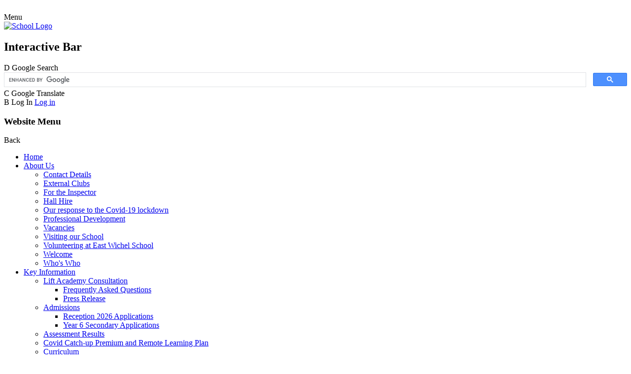

--- FILE ---
content_type: text/html; charset=utf-8
request_url: https://www.eastwichel.swindon.sch.uk/drawing/
body_size: 45913
content:

<!doctype html>

            <!--[if IE 6]><html class="lt-ie10 lt-ie9 lt-ie8 lt-ie7 ie6 ie responsive" lang="en"><![endif]-->
            <!--[if IE 7]><html class="lt-ie10 lt-ie9 lt-ie8 ie7 ie responsive" lang="en"><![endif]-->
            <!--[if IE 8]><html class="lt-ie10 lt-ie9 ie8 ie responsive" lang="en"><![endif]-->
            <!--[if IE 9]><html class="lt-ie10 ie9 ie responsive" lang="en"><![endif]-->
            <!--[if gt IE 9]><!--><html class="responsive" lang="en"><!--<![endif]-->
            
  <head>
    <meta charset="utf-8">
    <meta http-equiv="X-UA-Compatible" content="IE=edge">
    <meta name="viewport" content="width=device-width, initial-scale=1, user-scalable=no">
    <meta name="description" content="East Wichel Primary School & Nursery">

    <title>Drawing | East Wichel Primary School & Nursery</title>

    




  <link rel="stylesheet" href="https://primarysite-prod-sorted.s3.amazonaws.com/static/7.0.4/gen/presenter_prologue_css.7b7812f9.css" type="text/css">



  
    <link rel="stylesheet" href="https://primarysite-prod-sorted.s3.amazonaws.com/static/7.0.4/gen/cookies_old_css.51acdc55.css" type="text/css">
  


<style type="text/css">
  .ps_primarysite-editor_panel-site-coloured-content {
    background-color: #a4d85f!important;
  }
</style>


  <link rel="stylesheet" href="https://primarysite-prod-sorted.s3.amazonaws.com/static/7.0.4/gen/all-site-icon-choices.034951b5.css" type="text/css">



    
    <link rel="shortcut icon" href="https://primarysite-prod.s3.amazonaws.com/theme/EastWichelPrimarySchoolNursery/favicon.ico">
    <link rel="apple-touch-icon" href="https://primarysite-prod.s3.amazonaws.com/theme/EastWichelPrimarySchoolNursery/apple-touch-icon-precomposed.png">
    <link rel="apple-touch-icon-precomposed" href="https://primarysite-prod.s3.amazonaws.com/theme/EastWichelPrimarySchoolNursery/apple-touch-icon-precomposed.png">
    
    <meta name="application-name" content="East Wichel Primary School & Nursery">
    <meta name="msapplication-TileColor" content="#5e3200">
    <meta name="msapplication-TileImage" content="https://primarysite-prod.s3.amazonaws.com/theme/EastWichelPrimarySchoolNursery/metro-icon.png">

    
    <link rel="stylesheet" type="text/css" href="https://primarysite-prod.s3.amazonaws.com/theme/BuildAssets/left-nav.css">
    <link rel="stylesheet" type="text/css" href="https://primarysite-prod.s3.amazonaws.com/theme/EastWichelPrimarySchoolNursery/style.css">

    
    

    

<script>
  // This is the first instance of `window.psProps`, so if these values are removed, make sure
  // `window.psProps = {};` is still there because it's used in other places.
  window.psProps = {
    lazyLoadFallbackScript: 'https://primarysite-prod-sorted.s3.amazonaws.com/static/7.0.4/gen/lazy_load.1bfa9561.js',
    picturefillScript: 'https://primarysite-prod-sorted.s3.amazonaws.com/static/7.0.4/gen/picturefill.a26ebc92.js'
  };
</script>


  <script type="text/javascript" src="https://primarysite-prod-sorted.s3.amazonaws.com/static/7.0.4/gen/presenter_prologue_js.cfb79a3d.js"></script>


<script type="text/javascript">
  function ie() {
    for (var v = 3, el = document.createElement('b'), all = el.all || [];
      el.innerHTML = '<!--[if gt IE ' + (++v) + ']><i><![endif]-->', all[0]; );
    return v > 4 ? v : document.documentMode;
  }

  $(function() {
    switch (ie()) {
      case 10:
        ps.el.html.addClass('ie10');
      case 9:
      case 8:
        ps.el.body.prepend(
          '<div class="unsupported-browser">' +
            '<span class="warning-logo">&#xe00a; </span>' +
            'This website may not display correctly as you are using an old version of ' +
            'Internet Explorer. <a href="/primarysite/unsupported-browser/">More info</a>' +
          '</div>');
        break;
    }
  });
</script>

<script type="text/javascript">
  $(function() {
    ps.el.body
      .data('social_media_url', 'https://social.secure-primarysite.net/site/east-wichel-primary-school-nursery/')
      .data('social_media_api', 'https://social.secure-primarysite.net/api/site-connected/east-wichel-primary-school-nursery/')
      .data('STATIC_URL', 'https://primarysite-prod-sorted.s3.amazonaws.com/static/7.0.4/')
      .data('site_width', 904)
      .data('news_width', 716)
      .data('csrf_token', 'bCpUro2yE58rSxygDd6Lk62qAjrToc7RLsjRNagl7I1AqJnp2KzCgccz8xiAMmLQ')
      .data('disable_right_click', 'True')
      .data('normalize_css', 'https://primarysite-prod-sorted.s3.amazonaws.com/static/7.0.4/gen/normalize_css.7bf5a737.css')
      .data('ck_editor_counterbalances', 'https://primarysite-prod-sorted.s3.amazonaws.com/static/7.0.4/gen/ck_editor_counterbalances.2519b40e.css')
      .data('basic_site', false)
      // Seasonal Effects
      .data('include_seasonal_effects', '')
      .data('show_seasonal_effects_on_page', '')
      .data('seasonal_effect', '3')
      .data('can_enable_seasonal_effects', 'True')
      .data('seasonal_effect_active', 'True')
      .data('disablePicturesBlock', false)
      .data('hasNewCookiePopup', false);

    if (document.documentElement.dataset.userId) {
      window.updateCsrf();
    }
  });
</script>


<script>

function recaptchaCallback() {
    grecaptcha.ready(function() {
        var grecaptcha_execute = function(){
    grecaptcha.execute('6LcHwgAiAAAAAJ6ncdKlMyB1uNoe_CBvkfgBiJz1', {action: 'homepage'}).then(function(token) {
        document.querySelectorAll('input.django-recaptcha-hidden-field').forEach(function (value) {
            value.value = token;
        });
        return token;
    })
};
grecaptcha_execute()
setInterval(grecaptcha_execute, 120000);


    });
  };
</script>






  </head>

  <body>
  	

		
    <div class="responsive-bar visible-small">
      <div class="nav-trigger-wrap nav-toggle responsive-only" id="menu-trigger">
        <div class="trigger-lines">
          <span class="burger-line">&nbsp;</span>
          <span class="burger-line">&nbsp;</span>
          <span class="burger-line">&nbsp;</span>
        </div>
      </div> 
      <span class="menu-title">Menu</span>
      <span class="responsive-bar-search icon-font-magnify"></span>
    </div> <!-- end responsive-bar -->

    <div class="container"> 
    	<div class="inner-container">
        
        
        <header class="main-header">
          
          <a href="/" class="home-link" title="Home Page">
            <img src="https://primarysite-prod.s3.amazonaws.com/theme/EastWichelPrimarySchoolNursery/school-logo.png" alt="School Logo"/>
          </a>
        </header>
        
				
        <section class="interactive-bar">
          <h2 class="sr-only">Interactive Bar</h2>
          <div class="cpg-popout cp-search">
            <div class="cpg-trigger desktop-only">
              <div class="cpg-inner-trigger">
                <span class="cp-font-icon" aria-hidden="true">&#x0044;</span>
                <span class="cpg-text">Google Search</span>
              </div>
            </div>
            <div class="cpg-content">
              
              
              


  <div class="google-search-widget" data-cx="018064204022535857943:p6kwu9zcnbo">
    <script>
      (function() {
        var cx = '018064204022535857943:p6kwu9zcnbo';
        var gcse = document.createElement('script');
        var s = document.getElementsByTagName('script')[0];

        gcse.type = 'text/javascript';
        gcse.async = true;
        gcse.src = 'https://cse.google.com/cse.js?cx=' + cx;

        s.parentNode.insertBefore(gcse, s);
      })();
    </script>

    <gcse:searchbox-only></gcse:searchbox-only>
  </div>


            </div>
          </div>
          <div class="cpg-popout cp-translate desktop-only">
            <div class="cpg-trigger">
              <div class="cpg-inner-trigger">
                <span class="cp-font-icon" aria-hidden="true">&#x0043;</span>
                <span class="cpg-text">Google Translate</span>
              </div>
            </div>
            <div class="cpg-content">
              
              


  



  <div class="google-translate-widget " id="google_translate_element">
    
  </div>

  <script>
    function googleTranslateElementInit() {
      new google.translate.TranslateElement({
        layout: google.translate.TranslateElement.InlineLayout.SIMPLE,
        pageLanguage: 'en'
      }, 'google_translate_element');
    }
  </script>

  <script src="https://translate.google.com/translate_a/element.js?cb=googleTranslateElementInit"></script>
  <script src="https://primarysite-prod-sorted.s3.amazonaws.com/static/7.0.4/gen/google_translate.3323e9a6.js"></script>


            </div>
          </div>

          <div class="cpg-popout desktop-only cp-login cpg-link-only">
            <div class="cpg-trigger">
                
              <div class="cpg-inner-trigger">
                <span class="cp-font-icon" aria-hidden="true">&#x0042;</span>
                <span class="cpg-text">Log In</span>
                
  <a href="https://east-wichel-primary-school-nursery.secure-primarysite.net/accounts/login/primarysite/?next=/drawing/" rel="nofollow">Log in</a>


              </div>
                
            </div>
          </div>
        </section>

        
        <nav class="main-nav mobile-nav small">
         <span class="nav-toggle"></span>
          <h3 class="ps_mobile-header">Website Menu</h3>
          <span class="cp-close">Back</span>

          <ul>
            <li class="ps_topic_link home-btn"><a href="/">Home</a></li>
            <li class="ps_nav-top-level ps_submenu ps_topic_link ps_topic_slug_about-us"><a href="/topic/about-us" >About Us</a><ul><li class="  ps_page_link ps_page_slug_contact-details"><a href="/contact-details/" >Contact Details</a></li>
<li class="  ps_page_link ps_page_slug_external-clubs"><a href="/external-clubs/" >External Clubs</a></li>
<li class="  ps_page_link ps_page_slug_for-the-inspector"><a href="/for-the-inspector/" >For the Inspector</a></li>
<li class="  ps_page_link ps_page_slug_hall-hire"><a href="/hall-hire/" >Hall Hire</a></li>
<li class="  ps_page_link ps_page_slug_our-response-to-the-covid-19-lockdown"><a href="/our-response-to-the-covid-19-lockdown/" >Our response to the Covid-19 lockdown</a></li>
<li class="  ps_page_link ps_page_slug_professional-development"><a href="/professional-development/" >Professional Development </a></li>
<li class="  ps_page_link ps_page_slug_vacancies"><a href="/vacancies/" >Vacancies</a></li>
<li class="  ps_page_link ps_page_slug_visiting-our-school"><a href="/visiting-our-school/" >Visiting our School</a></li>
<li class="  ps_page_link ps_page_slug_volunteering-at-east-wichel-school"><a href="/volunteering-at-east-wichel-school/" >Volunteering at East Wichel School </a></li>
<li class="  ps_page_link ps_page_slug_welcome"><a href="/welcome/" >Welcome</a></li>
<li class="  ps_page_link ps_page_slug_whos-who"><a href="/whos-who/" >Who&#x27;s Who</a></li></ul></li>
            <li class="ps_nav-top-level ps_submenu ps_topic_link ps_topic_slug_key-information"><a href="/topic/key-information" >Key Information</a><ul><li class=" ps_submenu ps_page_link ps_page_slug_lift-academy-consultation"><a href="/lift-academy-consultation/" >Lift Academy Consultation </a><ul><li class="  ps_page_link ps_page_slug_frequently-asked-questions"><a href="/frequently-asked-questions/" >Frequently Asked Questions</a></li>
<li class="  ps_page_link ps_page_slug_press-release-1"><a href="/press-release-1/" >Press Release</a></li></ul></li>
<li class=" ps_submenu ps_page_link ps_page_slug_admissions"><a href="/admissions/" >Admissions</a><ul><li class="  ps_page_link ps_page_slug_reception-2026-applications"><a href="/reception-2026-applications/" >Reception 2026 Applications</a></li>
<li class="  ps_page_link ps_page_slug_year-6-secondary-applications"><a href="/year-6-secondary-applications/" >Year 6 Secondary Applications</a></li></ul></li>
<li class="  ps_page_link ps_page_slug_assessment-results"><a href="/assessment-results/" >Assessment Results</a></li>
<li class="  ps_page_link ps_page_slug_covid-catch-up-premium-and-remote-learning-plan"><a href="/covid-catch-up-premium-and-remote-learning-plan/" >Covid Catch-up Premium and Remote Learning Plan</a></li>
<li class=" ps_submenu ps_page_link ps_page_slug_curriculum"><a href="/curriculum/" >Curriculum</a><ul><li class="  ps_page_link ps_page_slug_knowledge-organisers"><a href="/knowledge-organisers/" >Knowledge Organisers</a></li>
<li class=" ps_submenu ps_page_link ps_page_slug_subjects"><a href="/subjects/" >Subjects</a><ul><li class=" ps_submenu ps_page_link ps_page_slug_additional-subjects"><a href="/additional-subjects/" >Additional Subjects</a><ul><li class=" ps_submenu ps_page_link ps_page_slug_art"><a href="/art/" >Art</a><ul><li class=" ps_submenu ps_page_link ps_page_slug_our-year-in-art"><a href="/our-year-in-art/" >Our Year in Art</a><ul><li class="  ps_page_link ps_page_slug_september"><a href="/september/" >September</a></li>
<li class="  ps_page_link ps_page_slug_october"><a href="/october/" >October</a></li>
<li class="  ps_page_link ps_page_slug_november"><a href="/november/" >November</a></li></ul></li>
<li class="  ps_page_link ps_page_slug_national-curriculum"><a href="/national-curriculum/" >National Curriculum</a></li>
<li class=" ps_submenu ps_page_link ps_page_slug_east-wichel-art-scheme-of-work"><a href="/east-wichel-art-scheme-of-work/" >East Wichel Art Scheme of Work</a><ul><li class="  ps_page_link ps_page_slug_overview-of-art-skills"><a href="/overview-of-art-skills/" >Overview of Art Skills</a></li>
<li class="  ps_page_link ps_page_slug_progression-of-art-skills"><a href="/progression-of-art-skills/" >Progression of Art Skills</a></li>
<li class=" ps_submenu ps_page_link ps_page_slug_units-of-work"><a href="/units-of-work/" >Units of Work</a><ul><li class=" ps_submenu ps_page_link ps_page_slug_drawing"><a href="/drawing/" >Drawing</a><ul><li class="  ps_page_link ps_page_slug_drawing-unit-artists"><a href="/drawing-unit-artists/" >Drawing Unit Artists</a></li></ul></li></ul></li></ul></li>
<li class="  ps_page_link ps_page_slug_year-group-artists"><a href="/year-group-artists/" >Year Group Artists</a></li></ul></li>
<li class="  ps_page_link ps_page_slug_dt"><a href="/dt/" >DT</a></li>
<li class="  ps_page_link ps_page_slug_geography"><a href="/geography/" >Geography</a></li>
<li class="  ps_page_link ps_page_slug_history"><a href="/history/" >History</a></li>
<li class="  ps_page_link ps_page_slug_music"><a href="/music/" >Music</a></li></ul></li>
<li class=" ps_submenu ps_page_link ps_page_slug_computing"><a href="/computing/" >Computing</a><ul><li class="  ps_page_link ps_page_slug_online-safety"><a href="/online-safety/" >Online Safety</a></li></ul></li>
<li class=" ps_submenu ps_page_link ps_page_slug_english"><a href="/english/" >English</a><ul><li class="  ps_page_link ps_page_slug_writing"><a href="/writing/" >Writing</a></li>
<li class="  ps_page_link ps_page_slug_reading"><a href="/reading/" >Reading</a></li>
<li class="  ps_page_link ps_page_slug_grammar-punctuation-and-spelling-spag"><a href="/grammar-punctuation-and-spelling-spag/" >Grammar, Punctuation and Spelling (SPaG)</a></li></ul></li>
<li class=" ps_submenu ps_page_link ps_page_slug_maths"><a href="/maths/" >Maths</a><ul><li class="  ps_page_link ps_page_slug_calculation-policy"><a href="/calculation-policy/" >Calculation Policy</a></li>
<li class="  ps_page_link ps_page_slug_what-does-a-maths-lesson-look-like-at-east-wichel"><a href="/what-does-a-maths-lesson-look-like-at-east-wichel/" >What does a maths lesson look like at East Wichel?</a></li>
<li class="  ps_page_link ps_page_slug_fast-10"><a href="/fast-10/" >Fast 10</a></li>
<li class="  ps_page_link ps_page_slug_morning-maths"><a href="/morning-maths/" >Morning Maths</a></li>
<li class="  ps_page_link ps_page_slug_maths-fluency"><a href="/maths-fluency/" >Maths Fluency</a></li>
<li class="  ps_page_link ps_page_slug_use-of-manipulatives"><a href="/use-of-manipulatives/" >Use of manipulatives</a></li>
<li class="  ps_page_link ps_page_slug_times-tables"><a href="/times-tables/" >Times tables</a></li>
<li class="  ps_page_link ps_page_slug_wales-scotland-classes-maths-all-around-us"><a href="/wales-scotland-classes-maths-all-around-us/" >Maths all around us</a></li></ul></li>
<li class=" ps_submenu ps_page_link ps_page_slug_mfl"><a href="/mfl/" >MFL</a><ul><li class="  ps_page_link ps_page_slug_mfl-european-day-of-languages"><a href="/mfl-european-day-of-languages/" >MFL – European Day of Languages</a></li></ul></li>
<li class="  ps_page_link ps_page_slug_pe"><a href="/pe/" >PE</a></li>
<li class="  ps_page_link ps_page_slug_pshe-1"><a href="/pshe-1/" >PSHE</a></li>
<li class="  ps_page_link ps_page_slug_re-1"><a href="/re-1/" >RE</a></li>
<li class=" ps_submenu ps_page_link ps_page_slug_science-7"><a href="/science-7/" >Science</a><ul><li class="  ps_page_link ps_page_slug_science-curriculum"><a href="/science-curriculum/" >Science Curriculum</a></li>
<li class="  ps_page_link ps_page_slug_working-scientifically-1"><a href="/working-scientifically-1/" >Working Scientifically</a></li>
<li class="  ps_page_link ps_page_slug_educational-trips-1"><a href="/educational-trips-1/" >Educational Trips</a></li></ul></li></ul></li>
<li class="  ps_page_link ps_page_slug_early-years-foundation-stage"><a href="/early-years-foundation-stage/" >Early Years Foundation stage</a></li></ul></li>
<li class="  ps_page_link ps_page_slug_finance-information"><a href="/finance-information/" >Finance Information </a></li>
<li class=" ps_submenu ps_page_link ps_page_slug_governors"><a href="/governors/" >Governors</a><ul><li class="  ps_page_link ps_page_slug_newsletters-from-the-governors"><a href="/newsletters-from-the-governors/" >Newsletters from the Governors</a></li>
<li class="  ps_page_link ps_page_slug_governor-profiles"><a href="/governor-profiles/" >Governor Profiles</a></li>
<li class="  ps_page_link ps_page_slug_scheme-of-delegation-and-terms-of-reference"><a href="/scheme-of-delegation-and-terms-of-reference/" >Scheme of Delegation and Terms of Reference</a></li>
<li class="  ps_page_link ps_page_slug_reports-and-other-documents"><a href="/reports-and-other-documents/" >Reports and other documents</a></li>
<li class="  ps_page_link ps_page_slug_register-of-interests"><a href="/register-of-interests/" >Register of Interests</a></li></ul></li>
<li class="  ps_page_link ps_page_slug_ofsted-and-performance-data"><a href="/ofsted-and-performance-data/" >Ofsted and Performance Data</a></li>
<li class=" ps_submenu ps_page_link ps_page_slug_pe-and-sport-premium"><a href="/pe-and-sport-premium/" >PE and Sport Premium</a><ul><li class="  ps_page_link ps_page_slug_reports"><a href="/reports/" >Reports</a></li>
<li class="  ps_page_link ps_page_slug_more-information"><a href="/more-information/" >More Information</a></li>
<li class=" ps_submenu ps_page_link ps_page_slug_2019-2020"><a href="/2019-2020/" >2019 - 2020</a><ul><li class="  ps_page_link ps_page_slug_dodgeball-tournament"><a href="/dodgeball-tournament/" >Dodgeball Tournament</a></li></ul></li>
<li class="  ps_page_link ps_page_slug_2020-2021"><a href="/2020-2021/" >2020 - 2021</a></li>
<li class="  ps_page_link ps_page_slug_2021-2022"><a href="/2021-2022/" >2021 - 2022</a></li></ul></li>
<li class=" ps_submenu ps_page_link ps_page_slug_policies-1"><a href="/policies-1/" >Policies</a><ul><li class="  ps_page_link ps_page_slug_accessibility-policy"><a href="/accessibility-policy/" >Accessibility Policy</a></li>
<li class=" ps_submenu ps_page_link ps_page_slug_anti-bullying-policy"><a href="/anti-bullying-policy/" >Anti-Bullying Policy</a><ul><li class="  ps_page_link ps_page_slug_child-friendly-anti-bullying-guidance"><a href="/child-friendly-anti-bullying-guidance/" >Child Friendly Anti-Bullying Guidance</a></li></ul></li>
<li class="  ps_page_link ps_page_slug_attendance-policy"><a href="/attendance-policy/" >Attendance Policy</a></li>
<li class=" ps_submenu ps_page_link ps_page_slug_behavior-policy"><a href="/behavior-policy/" >Behaviour Policy</a><ul><li class="  ps_page_link ps_page_slug_behaviour-policy"><a href="/behaviour-policy/" >Behaviour Policy</a></li></ul></li>
<li class="  ps_page_link ps_page_slug_charging-and-remissions-policy"><a href="/charging-and-remissions-policy/" >Charging and Remissions Policy</a></li>
<li class="  ps_page_link ps_page_slug_collective-worship-policy-1"><a href="/collective-worship-policy-1/" >Collective Worship Policy</a></li>
<li class="  ps_page_link ps_page_slug_complaints-procedure"><a href="/complaints-procedure/" >Complaints Procedure</a></li>
<li class="  ps_page_link ps_page_slug_data-protection-policy"><a href="/data-protection-policy/" >Data Protection Policy</a></li>
<li class="  ps_page_link ps_page_slug_e-safety-policy"><a href="/e-safety-policy/" >E-Safety Policy</a></li>
<li class="  ps_page_link ps_page_slug_equality-statement"><a href="/equality-statement/" >Equality Statement</a></li>
<li class="  ps_page_link ps_page_slug_freedom-of-information-policy"><a href="/freedom-of-information-policy/" >Freedom of Information Policy</a></li>
<li class="  ps_page_link ps_page_slug_home-learning-policy"><a href="/home-learning-policy/" >Home Learning Policy</a></li>
<li class="  ps_page_link ps_page_slug_intimate-care-policy"><a href="/intimate-care-policy/" >Intimate Care Policy</a></li>
<li class="  ps_page_link ps_page_slug_medical-needs-and-administering-medication-policy"><a href="/medical-needs-and-administering-medication-policy/" >Medical Needs and Administering Medication Policy</a></li>
<li class="  ps_page_link ps_page_slug_nursery-admissions-policy"><a href="/nursery-admissions-policy/" >Nursery Admissions Policy</a></li>
<li class="  ps_page_link ps_page_slug_privacy-notice"><a href="/privacy-notice/" >Privacy Notice</a></li>
<li class="  ps_page_link ps_page_slug_pshe-personal-social-health-education-policy-inclu"><a href="/pshe-personal-social-health-education-policy-inclu/" >PSHE (Personal, Social, Health Education) Policy including Relationships Education, Sex Education and Health Education</a></li>
<li class="  ps_page_link ps_page_slug_pupil-premium-statement"><a href="/pupil-premium-statement/" >Pupil Premium Statement</a></li>
<li class="  ps_page_link ps_page_slug_safeguarding-and-child-protection-policy"><a href="/safeguarding-and-child-protection-policy/" >Safeguarding and Child Protection Policy</a></li>
<li class="  ps_page_link ps_page_slug_sen-policy-and-information-report"><a href="/sen-policy-and-information-report/" >SEN Policy and Information Report</a></li>
<li class="  ps_page_link ps_page_slug_sex-and-relationship-education-policy"><a href="/sex-and-relationship-education-policy/" >Sex and Relationship Education Policy</a></li>
<li class="  ps_page_link ps_page_slug_social-media-policy"><a href="/social-media-policy/" >Social Media Policy</a></li>
<li class="  ps_page_link ps_page_slug_young-carers-policy"><a href="/young-carers-policy/" >Young Carers Policy</a></li></ul></li>
<li class="  ps_page_link ps_page_slug_pupil-premium"><a href="/pupil-premium/" >Pupil Premium</a></li>
<li class="  ps_page_link ps_page_slug_safeguarding"><a href="/safeguarding/" >Safeguarding</a></li>
<li class="  ps_page_link ps_page_slug_school-development-plan"><a href="/school-development-plan/" >School Development Plan</a></li>
<li class="  ps_page_link ps_page_slug_sen"><a href="/sen/" >SEN</a></li>
<li class="  ps_page_link ps_page_slug_school-values"><a href="/school-values/" >School Values</a></li></ul></li>
            <li class="ps_nav-top-level ps_submenu ps_topic_link ps_topic_slug_news-and-events"><a href="/topic/news-and-events" >News and Events</a><ul><li class="  ps_page_link ps_page_slug_at-a-glance-this-terms-calendar"><a href="/at-a-glance-this-terms-calendar/" >At a Glance This Term&#x27;s Calendar </a></li>
<li class="  ps_page_link ps_page_slug_calendar"><a href="/diary/grid/" >Calendar</a></li>
<li class="  ps_page_link ps_page_slug_latest-news"><a href="/stream/news/full/1/-//" >Latest News</a></li>
<li class="  ps_page_link ps_page_slug_newsletters"><a href="/stream/newsletters/full/1/-//" >Newsletters</a></li>
<li class="  ps_page_link ps_page_slug_school-calendar-term-dates-and-td-days"><a href="/school-calendar-term-dates-and-td-days/" >School Calendar Term Dates and TD Days</a></li>
<li class="  ps_page_link ps_page_slug_school-day-timings"><a href="/school-day-timings/" >School Day Timings</a></li>
<li class=" ps_submenu ps_page_link ps_page_slug_school-letters"><a href="/school-letters/" >School Letters</a><ul><li class="  ps_page_link ps_page_slug_term-2-newsletter-plain-text"><a href="/term-2-newsletter-plain-text/" >Term 2 Newsletter Plain text</a></li></ul></li></ul></li>
            <li class="ps_nav-top-level ps_submenu ps_topic_link ps_topic_slug_parents"><a href="/topic/parents" >Parents</a><ul><li class="  ps_page_link ps_page_slug_christmas-book-drive"><a href="/christmas-book-drive/" >Christmas Book Drive </a></li>
<li class=" ps_submenu ps_page_link ps_page_slug_absencelate-procedures"><a href="/absencelate-procedures/" >Absence/Late Procedures</a><ul><li class="  ps_page_link ps_page_slug_attendance-penalty-notices"><a href="/attendance-penalty-notices/" >Attendance Penalty Notices</a></li>
<li class="  ps_page_link ps_page_slug_scartlet-fever-and-strep-a-advice-from-uk-health-s"><a href="/scartlet-fever-and-strep-a-advice-from-uk-health-s/" >Scartlet Fever and Strep A  advice from UK health Security Agency</a></li></ul></li>
<li class="  ps_page_link ps_page_slug_birthday-cupcakes"><a href="/birthday-cupcakes/" >Birthday Cupcakes</a></li>
<li class=" ps_submenu ps_page_link ps_page_slug_covid-19-parents-information"><a href="/covid-19-parents-information/" >Covid 19 - Parents Information</a><ul><li class="  ps_page_link ps_page_slug_covid-vaccinations-for-5-11-year-olds"><a href="/covid-vaccinations-for-5-11-year-olds/" >Covid Vaccinations for 5-11 year olds</a></li></ul></li>
<li class="  ps_page_link ps_page_slug_family-support-worker"><a href="/family-support-worker/" >Family Support Worker</a></li>
<li class="  ps_page_link ps_page_slug_flu-vaccinations-information"><a href="/flu-vaccinations-information/" >Flu Vaccinations Information</a></li>
<li class=" ps_submenu ps_page_link ps_page_slug_forest-school"><a href="/forest-school/" >Forest School </a><ul><li class="  ps_page_link ps_page_slug_forest-school-policies-and-procedures"><a href="/forest-school-policies-and-procedures/" >Forest School Policies and Procedures</a></li>
<li class="  ps_page_link ps_page_slug_forest-school-behaviour-policy"><a href="/forest-school-behaviour-policy/" >Forest School Behaviour Policy</a></li>
<li class="  ps_page_link ps_page_slug_forest-school-health-and-safety"><a href="/forest-school-health-and-safety/" >Forest School Health and Safety</a></li></ul></li>
<li class="  ps_page_link ps_page_slug_getting-ready-for-school"><a href="/getting-ready-for-school/" >Getting Ready for School </a></li>
<li class=" ps_submenu ps_page_link ps_page_slug_kitchen-news-and-lunch-menus"><a href="/kitchen-news-and-lunch-menus/" >Kitchen News and Lunch Menus</a><ul><li class="  ps_page_link ps_page_slug_our-catering-teams-secret-recepies"><a href="/our-catering-teams-secret-recepies/" >Our Catering Team&#x27;s Secret Recepies!</a></li>
<li class="  ps_page_link ps_page_slug_cook-a-long-video-and-recipe"><a href="/cook-a-long-video-and-recipe/" >Flat Bread Pizza Cook-a-Long Video and Recipe</a></li>
<li class="  ps_page_link ps_page_slug_apricot-cookie-cook-a-long-video-and-recipe"><a href="/apricot-cookie-cook-a-long-video-and-recipe/" >Apricot Cookie Cook-a-Long Video and Recipe</a></li>
<li class="  ps_page_link ps_page_slug_healthy-packed-lunches-1"><a href="/healthy-packed-lunches-1/" >Healthy Packed Lunches</a></li>
<li class="  ps_page_link ps_page_slug_kitchen-garden"><a href="/kitchen-garden/" >Kitchen Garden</a></li></ul></li>
<li class="  ps_page_link ps_page_slug_mental-health-and-well-being"><a href="/mental-health-and-well-being/" >Mental Health and Well-being</a></li>
<li class="  ps_page_link ps_page_slug_music-lessons"><a href="/music-lessons/" >Music Lessons</a></li>
<li class=" ps_submenu ps_page_link ps_page_slug_new-to-school"><a href="/new-to-school/" >New To School</a><ul><li class="  ps_page_link ps_page_slug_acceptable-usage-policy"><a href="/acceptable-usage-policy/" >Acceptable Usage Policy</a></li>
<li class="  ps_page_link ps_page_slug_home-school-agreement"><a href="/home-school-agreement/" >Home School Agreement</a></li>
<li class="  ps_page_link ps_page_slug_using-images-of-children"><a href="/using-images-of-children/" >Using Images of Children</a></li>
<li class="  ps_page_link ps_page_slug_social-media-policy-1"><a href="/social-media-policy-1/" >Social Media Policy</a></li>
<li class="  ps_page_link ps_page_slug_recording-of-ethnic-information"><a href="/recording-of-ethnic-information/" >Recording of Ethnic Information</a></li>
<li class="  ps_page_link ps_page_slug_headlice-policy"><a href="/headlice-policy/" >Headlice Policy</a></li></ul></li>
<li class=" ps_submenu ps_page_link ps_page_slug_opal-outdoor-play-and-learning"><a href="/opal-outdoor-play-and-learning/" >OPAL - Outdoor Play and Learning </a><ul><li class="  ps_page_link ps_page_slug_whats-new-with-opal"><a href="/whats-new-with-opal/" >What&#x27;s New with OPAL?</a></li></ul></li>
<li class="  ps_page_link ps_page_slug_parent-survey-and-feedback"><a href="/parent-survey-and-feedback/" >Parent Survey and Feedback</a></li>
<li class=" ps_submenu ps_page_link ps_page_slug_parents-evening"><a href="/parents-evening/" >Parents Evening</a><ul><li class="  ps_page_link ps_page_slug_microsoft-teams-instruction"><a href="/microsoft-teams-instruction/" >Microsoft Teams Instruction</a></li></ul></li>
<li class=" ps_submenu ps_page_link ps_page_slug_remote-learning"><a href="/remote-learning/" >Remote Learning</a><ul><li class="  ps_page_link ps_page_slug_microsoft-teams-acceptable-usage-policy"><a href="/microsoft-teams-acceptable-usage-policy/" >Microsoft Teams Acceptable Usage Policy</a></li>
<li class="  ps_page_link ps_page_slug_remote-learning-policy"><a href="/remote-learning-policy/" >Remote Learning Policy</a></li>
<li class="  ps_page_link ps_page_slug_remote-learning-risk-assessment"><a href="/remote-learning-risk-assessment/" >Remote Learning Risk Assessment</a></li>
<li class="  ps_page_link ps_page_slug_parent-feedback"><a href="/parent-feedback/" >Remote Learning Parent Feedback</a></li></ul></li>
<li class=" ps_submenu ps_page_link ps_page_slug_school-clubs"><a href="/school-clubs/" >School Clubs</a><ul><li class="  ps_page_link ps_page_slug_lunch-clubs"><a href="/lunch-clubs/" >Lunch Clubs</a></li>
<li class="  ps_page_link ps_page_slug_dance-club-2"><a href="/dance-club-2/" >Dance Club</a></li>
<li class="  ps_page_link ps_page_slug_football-club-at-east-wichel-school"><a href="/football-club-at-east-wichel-school/" >Football Club at East Wichel School</a></li>
<li class="  ps_page_link ps_page_slug_multi-sports"><a href="/multi-sports/" >Multi Sports</a></li></ul></li>
<li class="  ps_page_link ps_page_slug_the-den-holiday-club"><a href="/the-den-holiday-club/" >The Den Holiday Club</a></li>
<li class="  ps_page_link ps_page_slug_the-nest-early-birds-breakfast-club-and-night-owls"><a href="/the-nest-early-birds-breakfast-club-and-night-owls/" >The Nest - Early Birds Breakfast Club and Night Owls After School Club</a></li>
<li class="  ps_page_link ps_page_slug_the-school-app"><a href="/the-school-app/" >The School App</a></li>
<li class=" ps_submenu ps_page_link ps_page_slug_uniform-information"><a href="/uniform-information/" >Uniform Information</a><ul><li class="  ps_page_link ps_page_slug_uniform-swap-shop"><a href="/uniform-swap-shop/" >Uniform Swap Shop</a></li></ul></li>
<li class="  ps_page_link ps_page_slug_useful-links"><a href="/useful-links/" >Useful Links</a></li>
<li class=" ps_submenu ps_page_link ps_page_slug_whats-on-in-and-around-our-area"><a href="/whats-on-in-and-around-our-area/" >What&#x27;s on in and around our area.</a><ul><li class="  ps_page_link ps_page_slug_help-and-advice"><a href="/help-and-advice/" >Help and Advice</a></li>
<li class="  ps_page_link ps_page_slug_chiseldon-tennis-club"><a href="/chiseldon-tennis-club/" >Chiseldon Tennis Club</a></li></ul></li>
<li class="  ps_page_link ps_page_slug_workshops"><a href="/workshops/" >Workshops</a></li></ul></li>
            <li class="ps_nav-top-level ps_submenu ps_topic_link ps_topic_slug_children"><a href="/topic/children" >Children</a><ul><li class=" ps_submenu ps_page_link ps_page_slug_class-pages-1"><a href="/class-pages-1/" >Class Pages</a><ul><li class="  ps_page_link ps_page_slug_nursery-fs1-england-and-ireland-classes"><a href="/nursery-fs1-england-and-ireland-classes/" >Nursery (FS1) - England and Ireland Classes</a></li>
<li class="  ps_page_link ps_page_slug_reception-scotland-and-wales-classes"><a href="/reception-scotland-and-wales-classes/" >Reception Scotland and Wales Classes</a></li>
<li class=" ps_submenu ps_page_link ps_page_slug_year-1-france-and-spain-1"><a href="/year-1-france-and-spain-1/" >Year 1 France and Spain</a><ul><li class="  ps_page_link ps_page_slug_knowledge-organiser-5"><a href="/knowledge-organiser-5/" >Knowledge Organiser</a></li>
<li class="  ps_page_link ps_page_slug_curriculum-letter"><a href="/curriculum-letter/" >Curriculum Letter</a></li>
<li class="  ps_page_link ps_page_slug_story-time"><a href="/story-time/" >Story-Time</a></li></ul></li>
<li class=" ps_submenu ps_page_link ps_page_slug_year-2-greece-and-sweden-1"><a href="/year-2-greece-and-sweden-1/" >Year 2 Greece and Sweden</a><ul><li class="  ps_page_link ps_page_slug_knowledge-organisers-18"><a href="/knowledge-organisers-18/" >Knowledge Organisers</a></li>
<li class="  ps_page_link ps_page_slug_curriculum-letters"><a href="/curriculum-letters/" >Curriculum Letters</a></li>
<li class="  ps_page_link ps_page_slug_book-talk-text"><a href="/book-talk-text/" >Book Talk Text</a></li>
<li class="  ps_page_link ps_page_slug_fast-10-1"><a href="/fast-10-1/" >Fast 10</a></li></ul></li>
<li class=" ps_submenu ps_page_link ps_page_slug_year-3-gambia-and-egypt-1"><a href="/year-3-gambia-and-egypt-1/" >Year 3 Gambia and Egypt</a><ul><li class="  ps_page_link ps_page_slug_important-documents"><a href="/important-documents/" >Important Documents</a></li></ul></li>
<li class=" ps_submenu ps_page_link ps_page_slug_year-4-china-and-india-1"><a href="/year-4-china-and-india-1/" >Year 4 China and India</a><ul><li class=" ps_submenu ps_page_link ps_page_slug_knowledge-organisers-16"><a href="/knowledge-organisers-16/" >Knowledge Organisers</a><ul><li class="  ps_page_link ps_page_slug_term-1-13"><a href="/term-1-13/" >Term 1</a></li>
<li class="  ps_page_link ps_page_slug_term-2-13"><a href="/term-2-13/" >Term 2</a></li></ul></li>
<li class="  ps_page_link ps_page_slug_reading-20"><a href="/reading-20/" >Reading</a></li>
<li class="  ps_page_link ps_page_slug_letters-8"><a href="/letters-8/" >Letters</a></li>
<li class="  ps_page_link ps_page_slug_grammar-5"><a href="/grammar-5/" >Grammar 5</a></li>
<li class="  ps_page_link ps_page_slug_spellings"><a href="/spellings/" >Spellings</a></li>
<li class="  ps_page_link ps_page_slug_fast-10-fluency"><a href="/fast-10-fluency/" >Fast 10 &amp; Fluency</a></li>
<li class="  ps_page_link ps_page_slug_morning-maths-1"><a href="/morning-maths-1/" >Morning Maths</a></li>
<li class="  ps_page_link ps_page_slug_timestable-boosters"><a href="/timestable-boosters/" >Timestable Boosters</a></li>
<li class="  ps_page_link ps_page_slug_maths-support"><a href="/maths-support/" >Maths Support</a></li></ul></li>
<li class=" ps_submenu ps_page_link ps_page_slug_year-5-japan-and-mexico"><a href="/year-5-japan-and-mexico/" >Year 5 Japan and Mexico</a><ul><li class="  ps_page_link ps_page_slug_general-information-14"><a href="/general-information-14/" >General Information</a></li>
<li class="  ps_page_link ps_page_slug_reading-14"><a href="/reading-14/" >Reading</a></li>
<li class=" ps_submenu ps_page_link ps_page_slug_knowledge-organiser-1"><a href="/knowledge-organiser-1/" >Knowledge Organiser</a><ul><li class="  ps_page_link ps_page_slug_term-1-14"><a href="/term-1-14/" >Term 1</a></li></ul></li>
<li class="  ps_page_link ps_page_slug_curriculum-letters-1"><a href="/curriculum-letters-1/" >Curriculum Letters</a></li></ul></li>
<li class=" ps_submenu ps_page_link ps_page_slug_year-6-brazil-and-new-zealand"><a href="/year-6-brazil-and-new-zealand/" >Year 6 Brazil and New Zealand</a><ul><li class="  ps_page_link ps_page_slug_reading-19"><a href="/reading-19/" >Reading</a></li>
<li class=" ps_submenu ps_page_link ps_page_slug_knowledge-organisers-15"><a href="/knowledge-organisers-15/" >Knowledge Organisers</a><ul><li class="  ps_page_link ps_page_slug_term-1-15"><a href="/term-1-15/" >Term 1</a></li></ul></li>
<li class="  ps_page_link ps_page_slug_curriculum-letters-2"><a href="/curriculum-letters-2/" >Curriculum letters</a></li></ul></li></ul></li>
<li class="  ps_page_link ps_page_slug_eco-school"><a href="/eco-school/" >Eco School</a></li>
<li class="  ps_page_link ps_page_slug_e-safety"><a href="/e-safety/" >E-Safety</a></li>
<li class=" ps_submenu ps_page_link ps_page_slug_maths-9"><a href="/maths-9/" >Maths</a><ul><li class="  ps_page_link ps_page_slug_numbots"><a href="/numbots/" >NumBots</a></li>
<li class="  ps_page_link ps_page_slug_ttrs"><a href="/ttrs/" >TTRS</a></li></ul></li>
<li class="  ps_page_link ps_page_slug_video-resource-centre"><a href="https://east-wichel-primary-school-nursery.primarysite.media/" target="_blank">Video Resource Centre</a></li></ul></li>

            
            <li class="main-nav-download-app">


  <a class="ps-download-app js-show-download" href="" target="_blank" rel="nofollow">Download Our App</a>

</li>

            <li class="login-responsive visible-small">
              
                
  <a href="https://east-wichel-primary-school-nursery.secure-primarysite.net/accounts/login/primarysite/?next=/drawing/" rel="nofollow">Log in</a>


              
            </li>
          </ul>
        </nav><!-- end navigation -->

        
        <main class="content-container">
          <h1 class="page-title">Drawing</h1>

          <ul class="breadcrumbs small">
            <li><a href="/">Home</a></li>

<li><a href="/topic/key-information">Key Information</a></li>

<li><a href="/curriculum/">Curriculum</a></li>

<li><a href="/subjects/">Subjects</a></li>

<li><a href="/additional-subjects/">Additional Subjects</a></li>

<li><a href="/art/">Art</a></li>

<li><a href="/east-wichel-art-scheme-of-work/">East Wichel Art Scheme of Work</a></li>

<li><a href="/units-of-work/">Units of Work</a></li>

<li><a href="/drawing/">Drawing</a></li>


          </ul>

          
  <div class="one-col-layout">
<div class="column-one">
<div class="ps_content_type_subpage_link_block">
<style>
  

  
</style>

<div class="ps_element-icon-small-stacked">
  

  <ul>
    
      
        <li class="ps_icon-star">
          <span class="icon-image">
            
          </span>
          <a href="/drawing-unit-artists/">Drawing Unit Artists</a>
        </li>
      
    
  </ul>
</div>
</div>
</div>
</div>


        </main>

       
        <div class="text-links">
          	<div class="tl-inner">
              
              
              <a class="home-text-link the-nest responsive-only home-only" href="/the-nest-early-birds-breakfast-club-and-night-owls/">The Nest</a> 

              
              <a class="home-text-link breakfast-club responsive-only home-only" href="/the-nest-early-birds-breakfast-club-and-night-owls/">
                <span>Breakfast &</span>
                <span>After School</span>
                <span>Clubs</span>
              </a> 

              
              <a class="home-text-link holiday-club responsive-only home-only" href="/the-den-holiday-club/">
                <span>The Den</span>
                <span>Holiday Club</span>
              </a> 

              
              <div class="canal-link">
                <a href="/the-canal-childrens-zone/">Canal</a>
              </div>
						</div>
            
            <div class="boat-wrap">
              <a class="boat-trip" href="//www.wbct.org.uk/experience/take-a-boat-trip" target="_blank" rel="noopener">Boat Trip</a>
            </div>
          
        </div>

        
        <footer class="main-footer small">
          <div class="footer-links small">
            <ul class="footer-left">
              <li><a href="/special/sitemap/">Sitemap</a></li>
              <li><a href="/special/cookie-information/">Cookie Information</a></li>
              <li><a href="/special/policy/">Website Policy</a></li>
            </ul>

            <ul class="footer-right">
              <li>All website content copyright &copy; East Wichel Primary School & Nursery</li>
              <li><a href="https://primarysite.net" rel="nofollow">Website design by<span class="psa-foot" aria-hidden="true">&#x0041;</span>PrimarySite</a></li>
            </ul>
          </div>
        </footer>
        
      </div><!--end inner-container -->
    </div><!-- end container -->

  
  <div class="scroll-top">&#xe000;<span>Top</span></div>

  
  



<script>
  (function() {
    const htmlElement = document.documentElement;

    htmlElement.dataset.gitRevision = '7.0.4';
    htmlElement.dataset.sentryPublicDsn = '';
    htmlElement.dataset.userId = '';
  })();
</script>


  <script type="text/javascript" src="https://primarysite-prod-sorted.s3.amazonaws.com/static/7.0.4/gen/raven_js.8e8cd4fb.js"></script>






  <div class="cookie-jar js-cookie-jar">
    <div class="cookie-corner js-cookie-corner">
      <span class="cookie-icon-text">Cookie information</span>

      <svg class="cookie-icon" viewBox="0 0 30 30">
        <path class="cookie-icon-star" d="M14.33.54c.37-.72,1-.72,1.33,0L17.93,5A1.77,1.77,0,0,0,20,5.84L24.74,4.3c.77-.25,1.19.18.94.94L24.16,10A1.78,1.78,0,0,0,25,12.06l4.45,2.27c.72.37.72,1,0,1.33L25,17.93A1.77,1.77,0,0,0,24.16,20l1.54,4.75c.25.77-.18,1.19-.94.94L20,24.16a1.78,1.78,0,0,0-2.06.85l-2.27,4.45c-.37.72-1,.72-1.33,0L12.07,25A1.78,1.78,0,0,0,10,24.16L5.25,25.7c-.77.25-1.19-.18-.94-.94L5.84,20A1.78,1.78,0,0,0,5,17.94L.54,15.67c-.72-.37-.72-1,0-1.33L5,12.07A1.79,1.79,0,0,0,5.84,10L4.3,5.25c-.25-.77.18-1.2,1-1L10,5.84A1.78,1.78,0,0,0,12.06,5Z"/>
        <path class="cookie-icon-letter" d="M20.14,18.05a6,6,0,0,1-.47.82,5.33,5.33,0,0,1-.69.81,5.11,5.11,0,0,1-1.88,1.11,7.69,7.69,0,0,1-1,.25,5.75,5.75,0,0,1-1,.09A6,6,0,0,1,11,19.62,5.44,5.44,0,0,1,9.27,15.3a6.09,6.09,0,0,1,1.94-4.47,5.7,5.7,0,0,1,4.05-1.46,6,6,0,0,1,2.14.34,4.86,4.86,0,0,1,.72.31l.52.34.29-.85h.62c0,1.41.11,2.81.26,4.19H19a5.18,5.18,0,0,0-1.09-2.17,3.31,3.31,0,0,0-1-.8,3.38,3.38,0,0,0-1.53-.35,2.77,2.77,0,0,0-1.22.25,4.54,4.54,0,0,0-.7.42,3.76,3.76,0,0,0-1.28,2.11,9.31,9.31,0,0,0-.26,2.13,6,6,0,0,0,.84,3.36,2.89,2.89,0,0,0,2.69,1.4,4.24,4.24,0,0,0,2.69-1,5.14,5.14,0,0,0,.86-.93,4.18,4.18,0,0,0,.41-.72Z"/>
      </svg>
    </div>

    <div class="cookie-notice js-cookie-notice">
      <span class="cookie-notice-header">Cookie Notice</span>
      <p class="cookie-notice-message">We use cookies to track usage and improve the website.</p>
      <p class="cookie-notice-message">Click here for <a class="cookie-notice-message-link" href="/special/cookie-information/">more information</a>.</p>
      <button class="cookie-notice-button js-cookie-notice-button">I Understand</button>
    </div>
  </div>

  
    <script type="text/javascript" src="https://primarysite-prod-sorted.s3.amazonaws.com/static/7.0.4/gen/cookies_old_js.a4aae079.js"></script>
  






  <script class="common-scripts-script" src="https://primarysite-prod-sorted.s3.amazonaws.com/static/7.0.4/gen/common_scripts.4317a259.js"></script>




<script>
    if (document.querySelectorAll('input.django-recaptcha-hidden-field').length > 0) {
        var s = document.createElement('script');
        s.setAttribute('src','https://www.google.com/recaptcha/api.js?render=6LcHwgAiAAAAAJ6ncdKlMyB1uNoe_CBvkfgBiJz1');
        s.onload=recaptchaCallback;
        document.body.appendChild(s);
    }
</script>


  <script type="text/javascript" src="https://primarysite-prod.s3.amazonaws.com/theme/EastWichelPrimarySchoolNursery/app.js"></script>
  <script type="text/javascript" src="https://primarysite-prod.s3.amazonaws.com/theme/BuildAssets/nav.js"></script>
  

  <script type="text/javascript">
  var _paq = _paq || [];

  (function() {
    var u = 'https://piwik.secure-primarysite.net/';

    _paq.push(['setTrackerUrl', u + 'piwik.php']);

    var psHostnameRegex = new RegExp('^([A-Za-z0-9-]{1,63}\\.)+secure-primarysite.net', 'i');

    if (psHostnameRegex.test(window.location.hostname)) {
      // If you're on the subdomain use the common subdomain tracker.
      _paq.push(['setSiteId', 1]);
      _paq.push(['setCookieDomain', '*.secure-primarysite.net']);
      _paq.push(['setDomains', '*.secure-primarysite.net']);
    } else {
      // If you're not on the subdomain use the site specific tracker.
      _paq.push(['setSiteId', 5220]);
    }

    _paq.push(['trackPageView']);
    _paq.push(['enableLinkTracking']);

    var d = document,
        g = d.createElement('script'),
        s = d.getElementsByTagName('script')[0];

    g.type = 'text/javascript';
    g.defer = true;
    g.async = true;
    g.src = u + 'piwik.js';
    s.parentNode.insertBefore(g, s);
  })();
</script>

  </body>
  </html>
